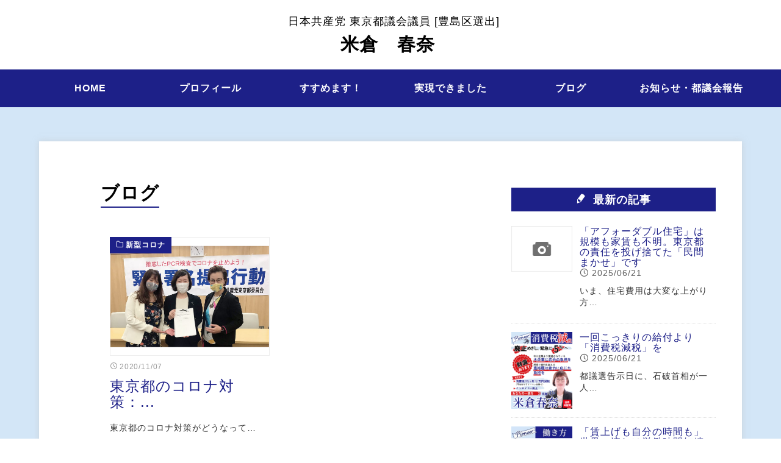

--- FILE ---
content_type: text/html; charset=UTF-8
request_url: https://www2.jcp-tokyo.net/yonekura/2020/11/?cat=3
body_size: 8556
content:
<!DOCTYPE HTML>
<html lang="ja">
<head>
<meta charset="utf-8">
<meta http-equiv="X-UA-Compatible" content="IE=edge">

<!---->
<meta name="viewport" content="width=device-width, initial-scale=1">
<meta name="keywords" content="東京都議会議員、米倉春奈、米倉はるな、日本共産党、共産党" />
<meta name="format-detection" content="telephone=no">
<link href='https://fonts.googleapis.com/css?family=Open+Sans:400,400italic,600,600italic,700,700italic' rel='stylesheet' type='text/css'>
<link rel="stylesheet" href="https://www2.jcp-tokyo.net/yonekura/wp-content/themes/election2-b/style.css">
<!-- Modernizr JS -->
<script defer src="https://www2.jcp-tokyo.net/yonekura/wp-content/themes/election2-b/js/modernizr-2.6.2.min.js"></script>
<!-- FOR IE9 below -->
<!--[if lt IE 9]>
<script src="js/respond.min.js"></script>
<![endif]-->

		<!-- All in One SEO 4.3.7 - aioseo.com -->
		<title>ブログ | 米倉春奈 日本共産党 東京都議会議員【豊島区選出】</title>
		<meta name="robots" content="max-image-preview:large" />
		<meta name="google-site-verification" content="Vke_2P7Kagn_o24YyEVGKHk9NXixJ5Q9Kdu_SlW9n7U" />
		<link rel="canonical" href="https://www2.jcp-tokyo.net/yonekura/2020/11/" />
		<meta name="generator" content="All in One SEO (AIOSEO) 4.3.7" />
		<meta name="google" content="nositelinkssearchbox" />
		<script type="application/ld+json" class="aioseo-schema">
			{"@context":"https:\/\/schema.org","@graph":[{"@type":"BreadcrumbList","@id":"https:\/\/www2.jcp-tokyo.net\/yonekura\/2020\/11\/#breadcrumblist","itemListElement":[{"@type":"ListItem","@id":"https:\/\/www2.jcp-tokyo.net\/yonekura\/#listItem","position":1,"item":{"@type":"WebPage","@id":"https:\/\/www2.jcp-tokyo.net\/yonekura\/","name":"\u30db\u30fc\u30e0","description":"\u65e5\u672c\u5171\u7523\u515a\u6771\u4eac\u90fd\u8b70\u4f1a\u8b70\u54e1 \u7c73\u5009\u6625\u5948\u3067\u3059\u3002\u4eba\u9593\u3092\u305f\u3044\u305b\u3064\u306b\u3059\u308b\u653f\u6cbb\u306b\u3057\u305f\u3044\u3002\u58f0\u3092\u4e0a\u3052\u3065\u3089\u3044\u793e\u4f1a\u3060\u3051\u3069\u3001\u5909\u3048\u308b\u3053\u3068\u306f\u5fc5\u305a\u3067\u304d\u307e\u3059\u3002\u79c1\u306f\u305d\u306e\u529b\u3092\u52c7\u6c17\u3065\u3051\u3001\u793e\u4f1a\u3092\u5909\u3048\u308b\u539f\u52d5\u529b\u306e\u4e00\u3064\u306b\u306a\u308a\u305f\u3044\u3067\u3059\u3002","url":"https:\/\/www2.jcp-tokyo.net\/yonekura\/"},"nextItem":"https:\/\/www2.jcp-tokyo.net\/yonekura\/category\/blog\/#listItem"},{"@type":"ListItem","@id":"https:\/\/www2.jcp-tokyo.net\/yonekura\/category\/blog\/#listItem","position":2,"item":{"@type":"WebPage","@id":"https:\/\/www2.jcp-tokyo.net\/yonekura\/category\/blog\/","name":"\u30d6\u30ed\u30b0","url":"https:\/\/www2.jcp-tokyo.net\/yonekura\/category\/blog\/"},"previousItem":"https:\/\/www2.jcp-tokyo.net\/yonekura\/#listItem"}]},{"@type":"CollectionPage","@id":"https:\/\/www2.jcp-tokyo.net\/yonekura\/2020\/11\/#collectionpage","url":"https:\/\/www2.jcp-tokyo.net\/yonekura\/2020\/11\/","name":"\u30d6\u30ed\u30b0 | \u7c73\u5009\u6625\u5948 \u65e5\u672c\u5171\u7523\u515a \u6771\u4eac\u90fd\u8b70\u4f1a\u8b70\u54e1\u3010\u8c4a\u5cf6\u533a\u9078\u51fa\u3011","inLanguage":"ja","isPartOf":{"@id":"https:\/\/www2.jcp-tokyo.net\/yonekura\/#website"},"breadcrumb":{"@id":"https:\/\/www2.jcp-tokyo.net\/yonekura\/2020\/11\/#breadcrumblist"}},{"@type":"Organization","@id":"https:\/\/www2.jcp-tokyo.net\/yonekura\/#organization","name":"\u7c73\u5009\u6625\u5948\u3000\u65e5\u672c\u5171\u7523\u515a\u3000\u6771\u4eac\u90fd\u8b70\u4f1a\u8b70\u54e1\u3010\u8c4a\u5cf6\u533a\u9078\u51fa\u3011","url":"https:\/\/www2.jcp-tokyo.net\/yonekura\/","sameAs":["https:\/\/twitter.com\/yonekura_haruna"]},{"@type":"WebSite","@id":"https:\/\/www2.jcp-tokyo.net\/yonekura\/#website","url":"https:\/\/www2.jcp-tokyo.net\/yonekura\/","name":"\u7c73\u5009\u6625\u5948\u3000\u65e5\u672c\u5171\u7523\u515a\u3000\u6771\u4eac\u90fd\u8b70\u4f1a\u8b70\u54e1\u3010\u8c4a\u5cf6\u533a\u9078\u51fa\u3011","description":"\u7c73\u5009\u6625\u5948\u3000\u65e5\u672c\u5171\u7523\u515a\u3000\u6771\u4eac\u90fd\u8b70\u4f1a\u8b70\u54e1\u3010\u8c4a\u5cf6\u533a\u9078\u51fa\u3011\u306e\u516c\u5f0fWEB\u30b5\u30a4\u30c8\u3067\u3059\u3002","inLanguage":"ja","publisher":{"@id":"https:\/\/www2.jcp-tokyo.net\/yonekura\/#organization"}}]}
		</script>
		<script type="text/javascript" >
			window.ga=window.ga||function(){(ga.q=ga.q||[]).push(arguments)};ga.l=+new Date;
			ga('create', "UA-101470396-10", 'auto');
			ga('send', 'pageview');
		</script>
		<script async src="https://www.google-analytics.com/analytics.js"></script>
		<!-- All in One SEO -->

<link rel='dns-prefetch' href='//stats.wp.com' />
<link rel='dns-prefetch' href='//v0.wordpress.com' />
<link rel="alternate" type="application/rss+xml" title="米倉春奈　日本共産党　東京都議会議員【豊島区選出】 &raquo; ブログ カテゴリーのフィード" href="https://www2.jcp-tokyo.net/yonekura/category/blog/feed/" />
<script type="text/javascript">
window._wpemojiSettings = {"baseUrl":"https:\/\/s.w.org\/images\/core\/emoji\/14.0.0\/72x72\/","ext":".png","svgUrl":"https:\/\/s.w.org\/images\/core\/emoji\/14.0.0\/svg\/","svgExt":".svg","source":{"concatemoji":"https:\/\/www2.jcp-tokyo.net\/yonekura\/wp-includes\/js\/wp-emoji-release.min.js?ver=6.2.6"}};
/*! This file is auto-generated */
!function(e,a,t){var n,r,o,i=a.createElement("canvas"),p=i.getContext&&i.getContext("2d");function s(e,t){p.clearRect(0,0,i.width,i.height),p.fillText(e,0,0);e=i.toDataURL();return p.clearRect(0,0,i.width,i.height),p.fillText(t,0,0),e===i.toDataURL()}function c(e){var t=a.createElement("script");t.src=e,t.defer=t.type="text/javascript",a.getElementsByTagName("head")[0].appendChild(t)}for(o=Array("flag","emoji"),t.supports={everything:!0,everythingExceptFlag:!0},r=0;r<o.length;r++)t.supports[o[r]]=function(e){if(p&&p.fillText)switch(p.textBaseline="top",p.font="600 32px Arial",e){case"flag":return s("\ud83c\udff3\ufe0f\u200d\u26a7\ufe0f","\ud83c\udff3\ufe0f\u200b\u26a7\ufe0f")?!1:!s("\ud83c\uddfa\ud83c\uddf3","\ud83c\uddfa\u200b\ud83c\uddf3")&&!s("\ud83c\udff4\udb40\udc67\udb40\udc62\udb40\udc65\udb40\udc6e\udb40\udc67\udb40\udc7f","\ud83c\udff4\u200b\udb40\udc67\u200b\udb40\udc62\u200b\udb40\udc65\u200b\udb40\udc6e\u200b\udb40\udc67\u200b\udb40\udc7f");case"emoji":return!s("\ud83e\udef1\ud83c\udffb\u200d\ud83e\udef2\ud83c\udfff","\ud83e\udef1\ud83c\udffb\u200b\ud83e\udef2\ud83c\udfff")}return!1}(o[r]),t.supports.everything=t.supports.everything&&t.supports[o[r]],"flag"!==o[r]&&(t.supports.everythingExceptFlag=t.supports.everythingExceptFlag&&t.supports[o[r]]);t.supports.everythingExceptFlag=t.supports.everythingExceptFlag&&!t.supports.flag,t.DOMReady=!1,t.readyCallback=function(){t.DOMReady=!0},t.supports.everything||(n=function(){t.readyCallback()},a.addEventListener?(a.addEventListener("DOMContentLoaded",n,!1),e.addEventListener("load",n,!1)):(e.attachEvent("onload",n),a.attachEvent("onreadystatechange",function(){"complete"===a.readyState&&t.readyCallback()})),(e=t.source||{}).concatemoji?c(e.concatemoji):e.wpemoji&&e.twemoji&&(c(e.twemoji),c(e.wpemoji)))}(window,document,window._wpemojiSettings);
</script>
<style type="text/css">
img.wp-smiley,
img.emoji {
	display: inline !important;
	border: none !important;
	box-shadow: none !important;
	height: 1em !important;
	width: 1em !important;
	margin: 0 0.07em !important;
	vertical-align: -0.1em !important;
	background: none !important;
	padding: 0 !important;
}
</style>
	<link rel='stylesheet' id='wp-block-library-css' href='https://www2.jcp-tokyo.net/yonekura/wp-includes/css/dist/block-library/style.min.css?ver=6.2.6' type='text/css' media='all' />
<style id='wp-block-library-inline-css' type='text/css'>
.has-text-align-justify{text-align:justify;}
</style>
<link rel='stylesheet' id='jetpack-videopress-video-block-view-css' href='https://www2.jcp-tokyo.net/yonekura/wp-content/plugins/jetpack/jetpack_vendor/automattic/jetpack-videopress/build/block-editor/blocks/video/view.css?minify=false&#038;ver=317afd605f368082816f' type='text/css' media='all' />
<link rel='stylesheet' id='mediaelement-css' href='https://www2.jcp-tokyo.net/yonekura/wp-includes/js/mediaelement/mediaelementplayer-legacy.min.css?ver=4.2.17' type='text/css' media='all' />
<link rel='stylesheet' id='wp-mediaelement-css' href='https://www2.jcp-tokyo.net/yonekura/wp-includes/js/mediaelement/wp-mediaelement.min.css?ver=6.2.6' type='text/css' media='all' />
<link rel='stylesheet' id='classic-theme-styles-css' href='https://www2.jcp-tokyo.net/yonekura/wp-includes/css/classic-themes.min.css?ver=6.2.6' type='text/css' media='all' />
<style id='global-styles-inline-css' type='text/css'>
body{--wp--preset--color--black: #000000;--wp--preset--color--cyan-bluish-gray: #abb8c3;--wp--preset--color--white: #ffffff;--wp--preset--color--pale-pink: #f78da7;--wp--preset--color--vivid-red: #cf2e2e;--wp--preset--color--luminous-vivid-orange: #ff6900;--wp--preset--color--luminous-vivid-amber: #fcb900;--wp--preset--color--light-green-cyan: #7bdcb5;--wp--preset--color--vivid-green-cyan: #00d084;--wp--preset--color--pale-cyan-blue: #8ed1fc;--wp--preset--color--vivid-cyan-blue: #0693e3;--wp--preset--color--vivid-purple: #9b51e0;--wp--preset--gradient--vivid-cyan-blue-to-vivid-purple: linear-gradient(135deg,rgba(6,147,227,1) 0%,rgb(155,81,224) 100%);--wp--preset--gradient--light-green-cyan-to-vivid-green-cyan: linear-gradient(135deg,rgb(122,220,180) 0%,rgb(0,208,130) 100%);--wp--preset--gradient--luminous-vivid-amber-to-luminous-vivid-orange: linear-gradient(135deg,rgba(252,185,0,1) 0%,rgba(255,105,0,1) 100%);--wp--preset--gradient--luminous-vivid-orange-to-vivid-red: linear-gradient(135deg,rgba(255,105,0,1) 0%,rgb(207,46,46) 100%);--wp--preset--gradient--very-light-gray-to-cyan-bluish-gray: linear-gradient(135deg,rgb(238,238,238) 0%,rgb(169,184,195) 100%);--wp--preset--gradient--cool-to-warm-spectrum: linear-gradient(135deg,rgb(74,234,220) 0%,rgb(151,120,209) 20%,rgb(207,42,186) 40%,rgb(238,44,130) 60%,rgb(251,105,98) 80%,rgb(254,248,76) 100%);--wp--preset--gradient--blush-light-purple: linear-gradient(135deg,rgb(255,206,236) 0%,rgb(152,150,240) 100%);--wp--preset--gradient--blush-bordeaux: linear-gradient(135deg,rgb(254,205,165) 0%,rgb(254,45,45) 50%,rgb(107,0,62) 100%);--wp--preset--gradient--luminous-dusk: linear-gradient(135deg,rgb(255,203,112) 0%,rgb(199,81,192) 50%,rgb(65,88,208) 100%);--wp--preset--gradient--pale-ocean: linear-gradient(135deg,rgb(255,245,203) 0%,rgb(182,227,212) 50%,rgb(51,167,181) 100%);--wp--preset--gradient--electric-grass: linear-gradient(135deg,rgb(202,248,128) 0%,rgb(113,206,126) 100%);--wp--preset--gradient--midnight: linear-gradient(135deg,rgb(2,3,129) 0%,rgb(40,116,252) 100%);--wp--preset--duotone--dark-grayscale: url('#wp-duotone-dark-grayscale');--wp--preset--duotone--grayscale: url('#wp-duotone-grayscale');--wp--preset--duotone--purple-yellow: url('#wp-duotone-purple-yellow');--wp--preset--duotone--blue-red: url('#wp-duotone-blue-red');--wp--preset--duotone--midnight: url('#wp-duotone-midnight');--wp--preset--duotone--magenta-yellow: url('#wp-duotone-magenta-yellow');--wp--preset--duotone--purple-green: url('#wp-duotone-purple-green');--wp--preset--duotone--blue-orange: url('#wp-duotone-blue-orange');--wp--preset--font-size--small: 13px;--wp--preset--font-size--medium: 20px;--wp--preset--font-size--large: 36px;--wp--preset--font-size--x-large: 42px;--wp--preset--spacing--20: 0.44rem;--wp--preset--spacing--30: 0.67rem;--wp--preset--spacing--40: 1rem;--wp--preset--spacing--50: 1.5rem;--wp--preset--spacing--60: 2.25rem;--wp--preset--spacing--70: 3.38rem;--wp--preset--spacing--80: 5.06rem;--wp--preset--shadow--natural: 6px 6px 9px rgba(0, 0, 0, 0.2);--wp--preset--shadow--deep: 12px 12px 50px rgba(0, 0, 0, 0.4);--wp--preset--shadow--sharp: 6px 6px 0px rgba(0, 0, 0, 0.2);--wp--preset--shadow--outlined: 6px 6px 0px -3px rgba(255, 255, 255, 1), 6px 6px rgba(0, 0, 0, 1);--wp--preset--shadow--crisp: 6px 6px 0px rgba(0, 0, 0, 1);}:where(.is-layout-flex){gap: 0.5em;}body .is-layout-flow > .alignleft{float: left;margin-inline-start: 0;margin-inline-end: 2em;}body .is-layout-flow > .alignright{float: right;margin-inline-start: 2em;margin-inline-end: 0;}body .is-layout-flow > .aligncenter{margin-left: auto !important;margin-right: auto !important;}body .is-layout-constrained > .alignleft{float: left;margin-inline-start: 0;margin-inline-end: 2em;}body .is-layout-constrained > .alignright{float: right;margin-inline-start: 2em;margin-inline-end: 0;}body .is-layout-constrained > .aligncenter{margin-left: auto !important;margin-right: auto !important;}body .is-layout-constrained > :where(:not(.alignleft):not(.alignright):not(.alignfull)){max-width: var(--wp--style--global--content-size);margin-left: auto !important;margin-right: auto !important;}body .is-layout-constrained > .alignwide{max-width: var(--wp--style--global--wide-size);}body .is-layout-flex{display: flex;}body .is-layout-flex{flex-wrap: wrap;align-items: center;}body .is-layout-flex > *{margin: 0;}:where(.wp-block-columns.is-layout-flex){gap: 2em;}.has-black-color{color: var(--wp--preset--color--black) !important;}.has-cyan-bluish-gray-color{color: var(--wp--preset--color--cyan-bluish-gray) !important;}.has-white-color{color: var(--wp--preset--color--white) !important;}.has-pale-pink-color{color: var(--wp--preset--color--pale-pink) !important;}.has-vivid-red-color{color: var(--wp--preset--color--vivid-red) !important;}.has-luminous-vivid-orange-color{color: var(--wp--preset--color--luminous-vivid-orange) !important;}.has-luminous-vivid-amber-color{color: var(--wp--preset--color--luminous-vivid-amber) !important;}.has-light-green-cyan-color{color: var(--wp--preset--color--light-green-cyan) !important;}.has-vivid-green-cyan-color{color: var(--wp--preset--color--vivid-green-cyan) !important;}.has-pale-cyan-blue-color{color: var(--wp--preset--color--pale-cyan-blue) !important;}.has-vivid-cyan-blue-color{color: var(--wp--preset--color--vivid-cyan-blue) !important;}.has-vivid-purple-color{color: var(--wp--preset--color--vivid-purple) !important;}.has-black-background-color{background-color: var(--wp--preset--color--black) !important;}.has-cyan-bluish-gray-background-color{background-color: var(--wp--preset--color--cyan-bluish-gray) !important;}.has-white-background-color{background-color: var(--wp--preset--color--white) !important;}.has-pale-pink-background-color{background-color: var(--wp--preset--color--pale-pink) !important;}.has-vivid-red-background-color{background-color: var(--wp--preset--color--vivid-red) !important;}.has-luminous-vivid-orange-background-color{background-color: var(--wp--preset--color--luminous-vivid-orange) !important;}.has-luminous-vivid-amber-background-color{background-color: var(--wp--preset--color--luminous-vivid-amber) !important;}.has-light-green-cyan-background-color{background-color: var(--wp--preset--color--light-green-cyan) !important;}.has-vivid-green-cyan-background-color{background-color: var(--wp--preset--color--vivid-green-cyan) !important;}.has-pale-cyan-blue-background-color{background-color: var(--wp--preset--color--pale-cyan-blue) !important;}.has-vivid-cyan-blue-background-color{background-color: var(--wp--preset--color--vivid-cyan-blue) !important;}.has-vivid-purple-background-color{background-color: var(--wp--preset--color--vivid-purple) !important;}.has-black-border-color{border-color: var(--wp--preset--color--black) !important;}.has-cyan-bluish-gray-border-color{border-color: var(--wp--preset--color--cyan-bluish-gray) !important;}.has-white-border-color{border-color: var(--wp--preset--color--white) !important;}.has-pale-pink-border-color{border-color: var(--wp--preset--color--pale-pink) !important;}.has-vivid-red-border-color{border-color: var(--wp--preset--color--vivid-red) !important;}.has-luminous-vivid-orange-border-color{border-color: var(--wp--preset--color--luminous-vivid-orange) !important;}.has-luminous-vivid-amber-border-color{border-color: var(--wp--preset--color--luminous-vivid-amber) !important;}.has-light-green-cyan-border-color{border-color: var(--wp--preset--color--light-green-cyan) !important;}.has-vivid-green-cyan-border-color{border-color: var(--wp--preset--color--vivid-green-cyan) !important;}.has-pale-cyan-blue-border-color{border-color: var(--wp--preset--color--pale-cyan-blue) !important;}.has-vivid-cyan-blue-border-color{border-color: var(--wp--preset--color--vivid-cyan-blue) !important;}.has-vivid-purple-border-color{border-color: var(--wp--preset--color--vivid-purple) !important;}.has-vivid-cyan-blue-to-vivid-purple-gradient-background{background: var(--wp--preset--gradient--vivid-cyan-blue-to-vivid-purple) !important;}.has-light-green-cyan-to-vivid-green-cyan-gradient-background{background: var(--wp--preset--gradient--light-green-cyan-to-vivid-green-cyan) !important;}.has-luminous-vivid-amber-to-luminous-vivid-orange-gradient-background{background: var(--wp--preset--gradient--luminous-vivid-amber-to-luminous-vivid-orange) !important;}.has-luminous-vivid-orange-to-vivid-red-gradient-background{background: var(--wp--preset--gradient--luminous-vivid-orange-to-vivid-red) !important;}.has-very-light-gray-to-cyan-bluish-gray-gradient-background{background: var(--wp--preset--gradient--very-light-gray-to-cyan-bluish-gray) !important;}.has-cool-to-warm-spectrum-gradient-background{background: var(--wp--preset--gradient--cool-to-warm-spectrum) !important;}.has-blush-light-purple-gradient-background{background: var(--wp--preset--gradient--blush-light-purple) !important;}.has-blush-bordeaux-gradient-background{background: var(--wp--preset--gradient--blush-bordeaux) !important;}.has-luminous-dusk-gradient-background{background: var(--wp--preset--gradient--luminous-dusk) !important;}.has-pale-ocean-gradient-background{background: var(--wp--preset--gradient--pale-ocean) !important;}.has-electric-grass-gradient-background{background: var(--wp--preset--gradient--electric-grass) !important;}.has-midnight-gradient-background{background: var(--wp--preset--gradient--midnight) !important;}.has-small-font-size{font-size: var(--wp--preset--font-size--small) !important;}.has-medium-font-size{font-size: var(--wp--preset--font-size--medium) !important;}.has-large-font-size{font-size: var(--wp--preset--font-size--large) !important;}.has-x-large-font-size{font-size: var(--wp--preset--font-size--x-large) !important;}
.wp-block-navigation a:where(:not(.wp-element-button)){color: inherit;}
:where(.wp-block-columns.is-layout-flex){gap: 2em;}
.wp-block-pullquote{font-size: 1.5em;line-height: 1.6;}
</style>
<link rel='stylesheet' id='jetpack_css-css' href='https://www2.jcp-tokyo.net/yonekura/wp-content/plugins/jetpack/css/jetpack.css?ver=12.1.2' type='text/css' media='all' />
<link rel="https://api.w.org/" href="https://www2.jcp-tokyo.net/yonekura/wp-json/" /><link rel="alternate" type="application/json" href="https://www2.jcp-tokyo.net/yonekura/wp-json/wp/v2/categories/3" /><link rel="EditURI" type="application/rsd+xml" title="RSD" href="https://www2.jcp-tokyo.net/yonekura/xmlrpc.php?rsd" />
<link rel="wlwmanifest" type="application/wlwmanifest+xml" href="https://www2.jcp-tokyo.net/yonekura/wp-includes/wlwmanifest.xml" />
<meta name="generator" content="WordPress 6.2.6" />
	<style>img#wpstats{display:none}</style>
		<link rel="icon" href="https://www2.jcp-tokyo.net/yonekura/wp-content/uploads/2025/04/cropped-cropped-favicon-32x32.jpg" sizes="32x32" />
<link rel="icon" href="https://www2.jcp-tokyo.net/yonekura/wp-content/uploads/2025/04/cropped-cropped-favicon-192x192.jpg" sizes="192x192" />
<link rel="apple-touch-icon" href="https://www2.jcp-tokyo.net/yonekura/wp-content/uploads/2025/04/cropped-cropped-favicon-180x180.jpg" />
<meta name="msapplication-TileImage" content="https://www2.jcp-tokyo.net/yonekura/wp-content/uploads/2025/04/cropped-cropped-favicon-270x270.jpg" />
<style type="text/css" id="wp-custom-css">@media screen and (max-width: 768px) {
	
}
@media screen and (min-width: 769px) {
	.yoko{
		display: flex;
	}
}</style></head>
<body>
<div id="fb-root"></div>
<script>(function(d, s, id) {
  var js, fjs = d.getElementsByTagName(s)[0];
  if (d.getElementById(id)) return;
  js = d.createElement(s); js.id = id;
  js.src = "//connect.facebook.net/en_US/sdk.js#xfbml=1&version=v2.8";
  fjs.parentNode.insertBefore(js, fjs);
}(document, 'script', 'facebook-jssdk'));</script>
	
<div id="page">
<header>
	<nav class="nav" role="navigation">
		<div class="containerW">
			<div class="row">
				<div class="col-xs-12 text-center">
					<h1 id="logo"><a href="https://www2.jcp-tokyo.net/yonekura/"><span>日本共産党 東京都議会議員 [豊島区選出]</span>米倉　春奈</a></h1>
				</div>
				<div class="col-xs-12 text-center menu-1">
					<div class="menu-navi-menu-container"><ul id="menu-navi-menu" class="menu"><li id="menu-item-12" class="menu-item menu-item-type-post_type menu-item-object-page menu-item-home menu-item-12"><a href="https://www2.jcp-tokyo.net/yonekura/">HOME</a></li>
<li id="menu-item-89" class="menu-item menu-item-type-post_type menu-item-object-page menu-item-89"><a href="https://www2.jcp-tokyo.net/yonekura/profile/">プロフィール</a></li>
<li id="menu-item-88" class="menu-item menu-item-type-post_type menu-item-object-page menu-item-88"><a href="https://www2.jcp-tokyo.net/yonekura/policy/">すすめます！</a></li>
<li id="menu-item-954" class="menu-item menu-item-type-post_type menu-item-object-page menu-item-954"><a href="https://www2.jcp-tokyo.net/yonekura/jitsugen-2/">実現できました</a></li>
<li id="menu-item-52" class="menu-item menu-item-type-post_type menu-item-object-page menu-item-52"><a href="https://www2.jcp-tokyo.net/yonekura/blog/">ブログ</a></li>
<li id="menu-item-76" class="menu-item menu-item-type-post_type menu-item-object-page menu-item-76"><a href="https://www2.jcp-tokyo.net/yonekura/news/">お知らせ・都議会報告</a></li>
</ul></div>				</div>
			</div>
			
		</div>
	</nav>
</header>
<div id="mainpage">
<div class="maininner clrfix">
	<main class="col-md-8">
	<div id="blog">
		<div class="containerW">
			<div class="row pb30">
			<section class="columL">
			<div class="animate-box" data-animate-effect="fadeInUp">
						<div class="headBox"><h2>ブログ</h2></div>
						</div>
			<article>
			<ul class="clrfix">
  
				<li class="col-md-6 col-sm-4 animate-box" data-animate-effect="fadeInUp">
					<a href="https://www2.jcp-tokyo.net/yonekura/blog/%e6%9d%b1%e4%ba%ac%e9%83%bd%e3%81%ae%e3%82%b3%e3%83%ad%e3%83%8a%e5%af%be%e7%ad%96%ef%bc%9apcr%e6%a4%9c%e6%9f%bb%e3%81%ae%e6%8b%a1%e5%85%85%e3%81%8c%e3%82%ab%e3%82%ae/">
					<div class="postBox">
										<p class="cate"><span class="icon-folder"></span>新型コロナ</p>
										<p class="postimg"><img src="https://www2.jcp-tokyo.net/yonekura/wp-content/uploads/2020/10/DCFF740D-39B5-4FA3-9CF5-6BEB6260E5C4-e1603278848412-1024x655.jpeg" alt="東京都のコロナ対策：PCR検査の拡充がカギ" /></p>
						<time class="date"><span class="icon-clock"></span>2020/11/07</time>
					<h3>東京都のコロナ対策：...</h3>
					<div class="excerpt"><p>東京都のコロナ対策がどうなって…</div>
					</div></a>
				</li>
        			</ul>
			</article>
	<div class="pagination"></div>
			</section>
			</div>
		</div>
	</div>
	</main>
	<aside class="col-md-4">
	<div class="animate-box" data-animate-effect="fadeInUp">
	<h2><span class="icon icon-pencil"></span>最新の記事</h2>
	<ul>
		  
		<li><a href="https://www2.jcp-tokyo.net/yonekura/%e6%9c%aa%e5%88%86%e9%a1%9e/%e3%80%8c%e3%82%a2%e3%83%95%e3%82%a9%e3%83%bc%e3%83%80%e3%83%96%e3%83%ab%e4%bd%8f%e5%ae%85%e3%80%8d%e3%81%af%e8%a6%8f%e6%a8%a1%e3%82%82%e5%ae%b6%e8%b3%83%e3%82%82%e4%b8%8d%e6%98%8e%e3%80%82%e6%9d%b1/"><p class="sideblogimg"><img src="https://www2.jcp-tokyo.net/yonekura/wp-content/themes/election2-b/images/default.jpg" alt="「アフォーダブル住宅」は規模も家賃も不明。東京都の責任を投げ捨てた「民間まかせ」です" /></p>
		<div class="sideblogBox"><h3>「アフォーダブル住宅」は規模も家賃も不明。東京都の責任を投げ捨てた「民間まかせ」です</h3>
    	<time class="date"><span class="icon-clock"></span>2025/06/21</time>
				<p><p>いま、住宅費用は大変な上がり方…</p></div></a></li>
		  
		<li><a href="https://www2.jcp-tokyo.net/yonekura/%e6%9c%aa%e5%88%86%e9%a1%9e/%e4%b8%80%e5%9b%9e%e3%81%93%e3%81%a3%e3%81%8d%e3%82%8a%e3%81%ae%e7%b5%a6%e4%bb%98%e3%82%88%e3%82%8a%e3%80%8c%e6%b6%88%e8%b2%bb%e7%a8%8e%e6%b8%9b%e7%a8%8e%e3%80%8d%e3%82%92/"><p class="sideblogimg"><img src="https://www2.jcp-tokyo.net/yonekura/wp-content/uploads/2025/06/e3c067ab456ee9847fb7c1f04900878b-240x300.png" alt="一回こっきりの給付より「消費税減税」を" /></p>
		<div class="sideblogBox"><h3>一回こっきりの給付より「消費税減税」を</h3>
    	<time class="date"><span class="icon-clock"></span>2025/06/21</time>
				<p><p>都議選告示日に、石破首相が一人…</p></div></a></li>
		  
		<li><a href="https://www2.jcp-tokyo.net/yonekura/%e6%9c%aa%e5%88%86%e9%a1%9e/%e3%80%8c%e8%b3%83%e4%b8%8a%e3%81%92%e3%82%82%e8%87%aa%e5%88%86%e3%81%ae%e6%99%82%e9%96%93%e3%82%82%e3%80%8d-%e4%b8%96%e7%95%8c%e3%81%ae%e6%b5%81%e3%82%8c%e3%81%af%e5%8a%b4%e5%83%8d%e6%99%82%e9%96%93/"><p class="sideblogimg"><img src="https://www2.jcp-tokyo.net/yonekura/wp-content/uploads/2025/06/f7139ad1c8c1aec756955853b2631218-240x300.jpg" alt="「賃上げも自分の時間も」 世界の流れは労働時間短縮" /></p>
		<div class="sideblogBox"><h3>「賃上げも自分の時間も」 世界の流れは労働時間短縮</h3>
    	<time class="date"><span class="icon-clock"></span>2025/06/21</time>
				<p><p>2023年12月の本会議で人間らしい…</p></div></a></li>
		  
		<li><a href="https://www2.jcp-tokyo.net/yonekura/%e6%9c%aa%e5%88%86%e9%a1%9e/%e5%8d%b1%e9%99%ba%e3%81%aa%e7%be%bd%e7%94%b0%e6%96%b0%e3%83%ab%e3%83%bc%e3%83%88%e3%81%af%e4%b8%ad%e6%ad%a2%e3%82%92/"><p class="sideblogimg"><img src="https://www2.jcp-tokyo.net/yonekura/wp-content/uploads/2025/06/S__112828432_0-300x300.jpg" alt="危険な羽田新ルートは中止を" /></p>
		<div class="sideblogBox"><h3>危険な羽田新ルートは中止を</h3>
    	<time class="date"><span class="icon-clock"></span>2025/06/21</time>
				<p><p>豊島区をはじめ都心の空に巨大旅…</p></div></a></li>
		  
		<li><a href="https://www2.jcp-tokyo.net/yonekura/%e6%9c%aa%e5%88%86%e9%a1%9e/%e7%97%85%e5%ba%8a%ef%bc%91%ef%bc%90%ef%bc%90%e5%ba%8a%e5%89%8a%e6%b8%9b%ef%bc%81%ef%bc%9f%e3%80%80%e9%83%bd%e7%ab%8b%e5%a4%a7%e5%a1%9a%e7%97%85%e9%99%a2%e3%82%92%e5%ae%88%e3%82%8d%e3%81%86/"><p class="sideblogimg"><img src="https://www2.jcp-tokyo.net/yonekura/wp-content/uploads/2025/06/1ca1615543cc7a57662ad07801ff1d35-240x300.jpg" alt="病床１００床削減！？　都立大塚病院を守ろう" /></p>
		<div class="sideblogBox"><h3>病床１００床削減！？　都立大塚病院を守ろう</h3>
    	<time class="date"><span class="icon-clock"></span>2025/06/21</time>
				<p><p>都立大塚病院は、新型コロナまん…</p></div></a></li>
			</ul>
	</div>
	<!--<div class="animate-box mt30" data-animate-effect="fadeInUp">
		<h2><span class="icon icon-facebook"></span>米倉春奈Facebook</h2>
			</div>-->
		<div class="animate-box mt30" data-animate-effect="fadeInUp">
	<a href="https://lin.ee/GNc0iUt" target="_blank"><h2>米倉春奈　公式LINE<br>登録お願いします</h2>
	</a>
	</div>
	<!--<div class="animate-box mt30" data-animate-effect="fadeInUp">
	<h2>くらしや政治についてのアンケート</h2>
	<p class="sideimg"><a href="https://kikimas.net/yonekura/" target="_blank"><img src="https://kikimas.net/yonekura/header_img/img/20210528180331.jpg" width="400" height="120" alt="くらしや政治についてのアンケート"></a></p>
	</div>-->
	<div class="animate-box mt30" data-animate-effect="fadeInUp">
	<h2><span class="icon icon-twitter"></span>米倉春奈Twitter</h2>
		<div><div class="textwidget custom-html-widget"><a class="twitter-timeline" data-lang="ja" data-height="500" href="https://twitter.com/yonekura_haruna">Tweets by yonekura_haruna</a> <script async src="//platform.twitter.com/widgets.js" charset="utf-8"></script></div></div><div><h2 class="widgettitle">YouTube</h2>
<div class="textwidget custom-html-widget"><p>
	<strong>都議会野党第１党の日本共産党が提案すると都政が動く</strong></p>
<iframe src="https://www.youtube.com/embed/gpdVkxPEm9E?si=biuLwxXfhBTh_00M"  title="YouTube video player"   frameborder="0" allow="accelerometer; autoplay; clipboard-write; encrypted-media; gyroscope; picture-in-picture" allowfullscreen width="560" height="315"></iframe><br>

<p align="right" style="font-size:1.5em;"><a href="https://www.youtube.com/embed/gpdVkxPEm9E?si=biuLwxXfhBTh_00M" target="_blank" rel="noopener"><strong>もっと見る </strong></a></p></div></div><div><h2 class="widgettitle">米倉春奈&#038;池川友一「声をあげれば、政治は変わる」 &#8211; YouTube</h2>
<div class="textwidget custom-html-widget"><iframe src="https://www.youtube.com/embed/?list=UUSyGOzYTQ5Nj-tnknWhDKpA"  title="YouTube video player"   frameborder="0" allow="accelerometer; autoplay; clipboard-write; encrypted-media; gyroscope; picture-in-picture" allowfullscreen width="560" height="315"></iframe><br>

<p align="right" style="font-size:1.5em;"><a href="https://www.youtube.com/embed/?list=UUSyGOzYTQ5Nj-tnknWhDKpA" target="_blank" rel="noopener"><strong>もっと見る </strong></a></p></div></div>	</div>
</aside>	</div>
</div>
	<footer id="footer" role="contentinfo">
		<div class="container">
			<div class="row copyright">
				<div class="col-md-12 text-center">
					<div><h2 class="widgettitle">日本共産党　豊島地区委員会</h2>
			<div class="textwidget"><p>〒171-0021　豊島区西池袋5-8-5<br />
03-3988-5641<br />
03-3982-7401</p>
</div>
		</div><div><h2 class="widgettitle">日本共産党　東京都議団</h2>
			<div class="textwidget"><p>〒163-8001　東京都新宿区西新宿2-8-1<br />
03-5320-7270<br />
03-5388-1790<br />
<a href="http://www.jcptogidan.gr.jp/" target="_blank" rel="noopener">http://www.jcptogidan.gr.jp/</a></p>
</div>
		</div>					<small class="block"></small> 
				</div>
			</div>
		</div>
	</footer>
	</div>
	<div class="gototop js-top"><a href="#" class="js-gotop"><i class="icon-arrow-up"></i></a></div>
	<script src="https://www2.jcp-tokyo.net/yonekura/wp-content/themes/election2-b/js/jquery.min.js"></script>
	<script src="https://www2.jcp-tokyo.net/yonekura/wp-content/themes/election2-b/js/jquery.easing.1.3.js"></script>
	<script src="https://www2.jcp-tokyo.net/yonekura/wp-content/themes/election2-b/js/bootstrap.min.js"></script>
	<script src="https://www2.jcp-tokyo.net/yonekura/wp-content/themes/election2-b/js/jquery.waypoints.min.js"></script>
	<script src="https://www2.jcp-tokyo.net/yonekura/wp-content/themes/election2-b/js/main.js"></script>
<script defer type='text/javascript' src='https://stats.wp.com/e-202604.js' id='jetpack-stats-js'></script>
<script type='text/javascript' id='jetpack-stats-js-after'>
_stq = window._stq || [];
_stq.push([ "view", {v:'ext',blog:'129536332',post:'0',tz:'9',srv:'www2.jcp-tokyo.net',j:'1:12.1.2'} ]);
_stq.push([ "clickTrackerInit", "129536332", "0" ]);
</script>

	</body>
</html>


--- FILE ---
content_type: text/css
request_url: https://www2.jcp-tokyo.net/yonekura/wp-content/themes/election2-b/style.css
body_size: 150
content:
@charset "UTF-8";

/*
Theme Name: election
Theme URI: 
Description: 
Author: 
Author URI: 
*/

@import "css/style.css";
@import "css/animate.css";
@import "css/icomoon.css";
@import "css/bootstrap.css";

--- FILE ---
content_type: text/css
request_url: https://www2.jcp-tokyo.net/yonekura/wp-content/themes/election2-b/css/style.css
body_size: 5535
content:
@font-face {
  font-family: 'icomoon';
  src: url("../fonts/icomoon/icomoon.eot?srf3rx");
  src: url("../fonts/icomoon/icomoon.eot?srf3rx#iefix") format("embedded-opentype"), url("../fonts/icomoon/icomoon.ttf?srf3rx") format("truetype"), url("../fonts/icomoon/icomoon.woff?srf3rx") format("woff"), url("../fonts/icomoon/icomoon.svg?srf3rx#icomoon") format("svg");
  font-weight: normal;
  font-style: normal;
}

body {
 font-family:Avenir , "Open Sans" , "Helvetica Neue" , Helvetica , Arial , Verdana , Roboto , "游ゴシック" , "Yu Gothic" , "游ゴシック体" , "YuGothic" , "ヒラギノ角ゴ Pro W3" , "Hiragino Kaku Gothic Pro" , "Meiryo UI" , "メイリオ" , Meiryo , "ＭＳ Ｐゴシック" , "MS PGothic" , sans-serif;
 font-weight: 400;
 font-size: 16px;
 line-height: 1.8;
 color: #333;
 background: #fff;
 letter-spacing: 1.0px;}

#page {
 position: relative;
 overflow-x: hidden;
 width: 100%;
 height: 100%;
 -webkit-transition: 0.5s;
 -o-transition: 0.5s;
 transition: 0.5s;}

.offcanvas #page {
 overflow: hidden;
 position: absolute;}

.offcanvas #page:after {
  -webkit-transition: 2s;
  -o-transition: 2s;
  transition: 2s;
  position: absolute;
  top: 0;
  right: 0;
  bottom: 0;
  left: 0;
  z-index: 101;
  background: rgba(0, 0, 0, 0.7);
  content: "";}

a {
  color: #1D2088 !important;
  -webkit-transition: 0.5s;
  -o-transition: 0.5s;
  transition: 0.5s;}

a:hover, a:active, a:focus {
 color: rgba(229, 92, 44, 0.8);
 outline: none;
 text-decoration: none;
 opacity: 0.8;}

.articleTxts p, .pagecontents p {margin-bottom: 0;
 line-height:1.9;
 font-size:15px;
 margin-bottom:1em;}

h1, h2, h3, h4, h5, h6, figure {
 color: #000;
 font-family: "Work Sans", Arial, sans-serif;
 font-weight: 400;
 margin: 0 0 20px 0;}

ul, ol {
 list-style: none;
 padding: 0;}

::-webkit-selection {
  color: #fff;
  background: #1D2088;}

::-moz-selection {
  color: #fff;
  background: #1D2088;}

::selection {
  color: #fff;
  background: #1D2088;}

/* common */

.clr { clear: both;}

.clrfix {
 display: inline-block;
 margin: 0;
 padding: 0;}

.clrfix:after {
 content: ".";
 display: block;
 height: 0;
 clear: both;
 visibility: hidden;
 line-height: 0;
 padding: 0;
 margin: 0;
 vertical-align: bottom;
 overflow: hidden;}

.containerW::after {clear: both;}

.containerW::before, .containerW::after {
 content: " ";
 display: table;}

.containerW { width: 100%;}

.nav {
 position: relative;
 top: 0;
 width: 100%;
 padding:10px 0 0 0;}

.nav #logo {
 font-size: 30px;
 margin: 0 0 0 0;
 padding: 0;
 text-transform: uppercase;
 font-weight: bold;
 line-height: 1.4;}

.nav #logo a {color:#000 !important;}

.nav #logo a > span { color:#000 !important;
 font-size: 18px;
 font-weight: normal;}

.nav #logo a > span::after {
 content: "\A" ;
 white-space: pre ;}

.nav #logo a > span { color: #f35f55;}
.nav a { padding: 5px 10px;
 color: #333;}

/*--ナビゲーションバー色設定--*/
.nav ul {
 padding: 20px 0;
 margin: 20px 0 0 0;
 background: #1D2088;}

.nav ul li {
 padding: 0;
 margin: 0;
 list-style: none;
 display: inline-block;
 width: 15%;}

.nav ul li a {
 font-size: 16px;
 padding: 15px 0;
 font-weight: bold;
 text-transform: uppercase;
 color: #fff !important;
 -webkit-transition: 0.5s;
 -o-transition: 0.5s;
 transition: 0.5s;}

.nav ul li a:hover, .nav ul li a:focus, .nav ul li a:active { color: rgba(255, 255, 255, 0.5);}
.nav ul li.has-dropdown { position: relative;}
.nav ul li.has-dropdown .dropdown {
  width: 130px;
  -webkit-box-shadow: 0px 14px 33px -9px rgba(0, 0, 0, 0.75);
  -moz-box-shadow: 0px 14px 33px -9px rgba(0, 0, 0, 0.75);
  box-shadow: 0px 14px 33px -9px rgba(0, 0, 0, 0.75);
  z-index: 1002;
  visibility: hidden;
  opacity: 0;
  position: absolute;
  top: 40px;
  left: 0;
  text-align: left;
  background: #fff;
  padding: 20px;
  -webkit-border-radius: 4px;
  -moz-border-radius: 4px;
  -ms-border-radius: 4px;
  border-radius: 4px;
  -webkit-transition: 0s;
  -o-transition: 0s;
  transition: 0s;}

.nav ul li.has-dropdown .dropdown:before {
  bottom: 100%;
  left: 40px;
  border: solid transparent;
  content: " ";
  height: 0;
  width: 0;
  position: absolute;
  pointer-events: none;
  border-bottom-color: #fff;
  border-width: 8px;
  margin-left: -8px;}

.nav ul li.has-dropdown .dropdown li {
  display: block;
  margin-bottom: 7px;}

.nav ul li.has-dropdown .dropdown li:last-child { margin-bottom: 0;}
.nav ul li.has-dropdown .dropdown li a { padding: 2px 0;
  display: block;
  color: #999999;
  line-height: 1.2;
  text-transform: none;
  font-size: 15px;}

.nav ul li.has-dropdown .dropdown li a:hover { color:rgba(0,0,0,0.60);}
.nav ul li.has-dropdown:hover a, .nav ul li.has-dropdown:focus a { color:rgba(0,0,0,0.60);}
.nav ul li.btn-cta a { color: #1D2088;}
.nav ul li.btn-cta a span {
  background: #f35f55;
  color:rgba(0,0,0,0.60) ;
  padding: 4px 20px;
  display: -moz-inline-stack;
  display: inline-block;
  zoom: 1;
  -webkit-transition: 0.3s;
  -o-transition: 0.3s;
  transition: 0.3s;
  -webkit-border-radius: 4px;
  -moz-border-radius: 4px;
  -ms-border-radius: 4px;
  border-radius: 4px;}

.nav ul li.btn-cta a:hover span {
  background: #f14034 !important;
  -webkit-box-shadow: 0px 14px 20px -9px rgba(0, 0, 0, 0.75);
  -moz-box-shadow: 0px 14px 20px -9px rgba(0, 0, 0, 0.75);
  box-shadow: 0px 14px 20px -9px rgba(0, 0, 0, 0.75);}

.nav ul li.current-menu-item > a {
  color: #fff !important;
  position: relative;}

.nav ul li.current-menu-item > a:before {
 position: absolute;
 content: "";
 width: 100%;
 height: 3px;
 bottom: 0;
 margin-top: 0px;
 background: #fff;}

.fh5co-bg {
  background-size: cover;
  background-position: center center;
  position: relative;
  width: 100%;
  float: left;}

#header {
 background-size: cover;
 background-position:center;
 background-repeat: no-repeat;
 position: relative;
 height: 600px;}

#header-page {
 background-size: cover;
 background-position:center;
 background-repeat: no-repeat;
 position: relative;
 height: 300px;}

#header a {
 color: rgba(255, 255, 255, 0.5);
 border-bottom: 1px solid rgba(255, 255, 255, 0.5);}

#header a:hover {
 color: white;
 border-bottom: 1px solid white;}

.cover {
 height: 900px;
 background-size: cover;
 background-position: top center;
 background-repeat: no-repeat;
 position: relative;
 float: left;
 width: 100%;}

.cover .overlay {
 z-index: 0;
 position: absolute;
 bottom: 0;
 top: 0;
 left: 0;
 right: 0;
 background: rgba(42, 54, 59, 0.9);}

.cover > .fh5co-container {
 position: relative;
 z-index: 10;}

.cover .display-t,
.cover .display-tc {
 z-index: 9;
 height: 900px;
 display: table;
 width: 100%;}

.display-t-page,
.display-tc-page {
 z-index: 9;
 height: 300px;
 display: table;
 width: 100%;}

.cover.cover-sm, .cover.cover-sm .display-t, .cover.cover-sm .display-tc {height: 600px;
 display: table;
 width: 100%;}

#blog .pagination {
 margin: 20px auto;
 padding-left: 0;
 text-align: center;
 width: 80%;
 display: block;}

#blog .pagination a {
 background: none;
 border: none !important;
 color: gray !important;}

#blog .pagination a:hover, #blog .pagination a:focus, #blog .pagination a:active { background: none !important;}
#blog .pagination ul {width:auto;}
#blog .pagination li {display:inline;margin:0 5px;}
#blog .pagination li {
 float: left;
 margin:0 5px;
 font-size: 16px;}

#blog .pagination li span.current {
 color:#1D2088;
 border-bottom: 2px solid #1D2088;
 font-weight: bold;}

#header .display-tc,
.cover .display-tc {
 display: table-cell !important;
 vertical-align: middle;}

#header .display-tc h1, #header .display-tc h2,
.cover .display-tc h1,
.cover .display-tc h2 {
 margin: 0;
 padding: 0;
 color: white;}

#header .display-tc h1, .cover .display-tc h1 {
 margin-bottom: 0px;
 margin-top: 130px;
 font-size: 55px;
 line-height: 1.5;
 text-transform: uppercase;
 font-weight: bold;
 color:#1D2088;
 text-shadow: 0 1px 0 rgba(255, 255, 255,1.0);}

#header .display-tc-page h1,
.display-tc-page h1 {
 margin-bottom: 0px;
 font-size: 4em;
 line-height: 1.5;
 text-transform: uppercase;
 font-weight: bold;
 color:#1D2088;
 text-shadow: 0 1px 0 rgba(255, 255, 255, 1.0);
 display: table-cell;
 vertical-align: bottom;}

#header .display-tc h2,
.display-tc h2 {
  font-size: 20px;
  line-height: 1.5;
  margin-bottom: 30px;
  text-transform: uppercase;}

#header .display-tc .btn,
.display-tc .btn {
  padding: 15px 30px;
  background: #1D2088;
  color: #fff;
  border: none !important;
  font-size: 18px;
  text-transform: uppercase;
  -webkit-border-radius: 4px;
  -moz-border-radius: 4px;
  -ms-border-radius: 4px;
  border-radius: 4px;}

#header .display-tc .btn:hover,
.display-tc .btn:hover {
  background: #0a86cc !important;
  -webkit-box-shadow: 0px 14px 30px -15px rgba(0, 0, 0, 0.75) !important;
  -moz-box-shadow: 0px 14px 30px -15px rgba(0, 0, 0, 0.75) !important;
  box-shadow: 0px 14px 30px -15px rgba(0, 0, 0, 0.75) !important;
}
#header .display-tc .link-watch,
.display-tc .link-watch { border-bottom: none;}

#header .display-tc .form-inline .form-group,
.display-tc .form-inline .form-group {
 width: 100% !important;
 margin-bottom: 10px;}

#header .display-tc .form-inline .form-group .form-control,
.display-tc .form-inline .form-group .form-control {
 width: 100%;
 background: #fff;
 border: none;}

.bgsection { background: #d3e6f7;}

.row section {padding: 3em 0;}

section.columL {
 width: 80%;
 margin:0 auto;}

#mainpage {background: #d3e6f7;
 width: 100%;
 padding:4em 0;}

.maininner {
 width: 90%;
 background: #fff;
 margin:0 auto;
 display: block;
 -webkit-box-shadow: 0px 0px 10px 0px rgba(191,191,191,0.5);
 -moz-box-shadow: 0px 0px 10px 0px rgba(191,191,191,0.5);
 box-shadow: 0px 0px 10px 0px rgba(191,191,191,0.5);
 padding:0 2em;}

aside { padding: 4em 0;}

aside h2 {
font-size: 18px;
background: #1D2088;
color:#fff;
text-align: center;
padding:.5em 0;
font-weight: bold;}

aside h2 span {	margin-right: 3%;}
aside ul {margin-bottom: 3em;}
aside li {
width: 100%;
border-bottom:1px dotted #ddd;
padding: 1em 0;}

aside li .sideblogimg, aside li .sideblogBox {
display: inline-block;
vertical-align: top;}

aside li .sideblogimg {
width:30%;
margin:0 2% 0 0;}

aside li .sideblogimg img { width: 100%;}
aside li .sideblogBox { width: 65%;}
aside li .sideblogBox h3 { font-size: 16px; margin: 0;}
aside li a p { color:#333; font-size: 14px;}
aside li .sideblogBox time { color:#616161; font-size: 14px;}
aside li .sideblogBox .cate { color:#616161;
 font-size: 14px;
 margin-left: 10px;}
aside li .sideblogBox span { margin-right: 5px;}

#services, #blog, #project, #footer { padding:0; clear: both;}

#blog ul { width: 100%;}
#blog li { margin-bottom: 30px; position: relative;}

#blog li a { text-decoration: none;}

/*#blog li a .postBox:hover {
 text-decoration: none;
 opacity: 0.8;}
*/

#blog li .cate {
 position: absolute;
 background:#1D2088;
 color:#fff;
 font-size: 12px;
 padding:5px 10px;
 top:0;
 left:0;
 z-index: 10;
 font-weight: bold;}

#blog li .cate span { margin-right: 3px;}

#blog .postBox {
 background: #fff;
 width: 100%;
 padding:0 0 30px 0;
 position: relative;
 bottom: 0;
 -webkit-transition: 0.3s;
 -o-transition: 0.3s;
 transition: 0.3s;}

#blog .postBox h3 { margin:10px 0 20px;}
#blog .postBox .date { display: block;
 text-transform: uppercase;
 font-size: 12px;
 color: #999;
 letter-spacing: .07em;}

#blog section { padding-bottom: 5em;}
#blog-post .date { font-size: 12px;}
#blog .postBox .date span, #blog-post .date span { margin-right: 3px;}
#blog .postBox p:last-child { margin-bottom: 0;}
/*#blog .postBox:hover, #blog .postBox:focus { bottom: 10px;}*/
#blog a .postBox .excerpt { color:#333;}
#blog .postBox .postimg { width: 100%;
 height: 195px;
 overflow: hidden;
 position: relative;
 border:1px solid #eee;}

#blog .postBox .postimg img {
 height: auto;
 left: 50%;
 position: absolute;
 top: 50%;
 transform: translate(-50%, -50%);
 width: 100%;}

@media screen and (max-width: 976px) {
#blog li { width: 50%;}

}

@media screen and (max-width: 768px) {
 .nav { padding: 20px 0;}
 .nav .menu-1 { display: none;}
 .nav #logo { margin-bottom: 0;
  margin-top:1em;}
 .cover, .cover .display-t, .cover .display-tc { height: 600px;}
 .cover.cover-sm { height: 400px;}
 .cover.cover-sm .display-t, .cover.cover-sm .display-tc { height: 400px;}
 #services, #blog, #project, #footer {padding: 0;}
 .row section {width:90%;margin:0 auto;}
 .maininner {padding:0;}	
 #header .display-tc-page h1, .display-tc-page h1 {font-size: 3em;}
 #header .display-tc h1, .display-tc h1 { font-size: 40px;}
 #blog .post:hover, #blog .post:focus {bottom: 0;}
 #blog li {width: 100%;}
 #header .display-tc h1, .cover .display-tc h1 {margin-top:330px;}
}

@media screen and (max-width:481px) {
 aside li .sideblogimg, aside li .sideblogBox { display: block;}
 aside li .sideblogimg {width:100%; margin:0 auto 2%;}
 aside li .sideblogBox { width: 100%;}
 aside li .sideblogBox h3 { font-size: 16px; margin: 10px 0;}
}

#project .project { margin-bottom: 30px;}
#project .project > a {
 display: block;
 color: #000;
 position: relative;
 bottom: 0;
 overflow: hidden;
 -webkit-transition: 0.5s;
 -o-transition: 0.5s;
 transition: 0.5s;}

#project .project > a img {
  position: relative;
  -webkit-transition: 0.5s;
  -o-transition: 0.5s;
  transition: 0.5s;}

#project .project > a:after {
  opacity: 0;
  visibility: hidden;
  content: "";
  position: absolute;
  bottom: 0;
  left: 0;
  right: 0;
  top: 0;
  -webkit-box-shadow: inset 0px -86px 116px -8px rgba(0, 0, 0, 0.75);
  -moz-box-shadow: inset 0px -86px 116px -8px rgba(0, 0, 0, 0.75);
  box-shadow: inset 0px -86px 116px -8px rgba(0, 0, 0, 0.75);
  z-index: 8;
  -webkit-transition: 0.5s;
  -o-transition: 0.5s;
  transition: 0.5s;}

#project .project > a h3 {
  z-index: 12;
  position: absolute;
  right: 20px;
  left: 20px;
  bottom: 0px;
  color: #fff;
  margin: 0;
  padding: 0;
  opacity: 0;
  font-size: 20px;
  font-weight: 300;
  visibility: hidden;
  -webkit-transition: 0.3s;
  -o-transition: 0.3s;
  transition: 0.3s;}

@media screen and (max-width: 768px) {
  #project .project > a h3 {
    position: relative;
    visibility: visible;
    opacity: 1;
    bottom: 0;
    color: #000;
    padding: 20px;
    background: #fff;
  }
}
#project .project > a:hover {
  -webkit-box-shadow: 0px 18px 71px -10px rgba(0, 0, 0, 0.75);
  -moz-box-shadow: 0px 18px 71px -10px rgba(0, 0, 0, 0.75);
  box-shadow: 0px 18px 71px -10px rgba(0, 0, 0, 0.75);
}
@media screen and (max-width: 768px) {
  #project .project > a:hover { bottom: 0;}
}
#project .project > a:hover:after {
  opacity: 1;
  visibility: visible;
}
@media screen and (max-width: 768px) {
 #project .project > a:hover:after {
  opacity: 0;
  visibility: hidden;}
}
#project .project > a:hover h3 {
 opacity: 1;
 visibility: visible;
 bottom: 20px;}

@media screen and (max-width: 768px) {
 #project .project > a:hover h3 {
  bottom: 0;
  padding: 20px;
  background: #fff;}
}
#project .project > a:hover img {
  -webkit-transform: scale(1.1);
  -moz-transform: scale(1.1);
  -o-transform: scale(1.1);
  transform: scale(1.1);
}
@media screen and (max-width: 768px) {
  #project .project > a:hover img {
    -webkit-transform: scale(1);
    -moz-transform: scale(1);
    -o-transform: scale(1);
    transform: scale(1);
  }
}
.headBox { margin-bottom: 2em;}
.headBox.headBox-sm { margin-bottom: 2em;}
.headBox h2 {
  font-size: 30px;
  margin-bottom: 20px;
  line-height: 1.5;
  font-weight: bold;
  color: #000;
 border-bottom:2px solid #1D2088;
 display: inline-block;}

.headBox p {
 font-size:18px;
 line-height: 1.6;
 letter-spacing: 0px;}

.headBox span {
  display: block;
  margin-bottom: 10px;
  text-transform: uppercase;
  font-size: 12px;
  letter-spacing: 2px;
}

#blog-post .headBox { margin:0;}
#blog-post .headBox h2 {
 font-size: 30px;
 margin-bottom: 20px;
 line-height: 1.5;
 font-weight: 300;
 color: #000;
 border-bottom:2px solid #1D2088;
 display:block;}

.topnews li {
 list-style: none;
 text-align: left;}

.topnews li time,.topnews span, .topnews li h3 { display: inline-block;}
.topnews li h3 { font-size: 16px; margin-left: 10px;}

#footer {
 background: #1D2088;
 color:#fff;
 padding:2em 0;}

#footer .footer-links {
  padding: 0;
  margin: 0;
}
#footer .footer-links li {
  padding: 0;
  margin: 0;
  list-style: none;
}
#footer .footer-links li a {
  color: #000;
  text-decoration: none;
}
#footer .footer-links li a:hover {
  text-decoration: underline;
}
@media screen and (max-width: 768px) {
.topnews li h3 { margin-left:0;}

}

#fh5co-offcanvas {
  position: absolute;
  z-index: 1901;
  width: 270px;
  background: black;
  top: 0;
  right: 0;
  bottom: 0;
  padding: 45px 40px 40px 40px;
  overflow-y: auto;
  display: none;
  -moz-transform: translateX(270px);
  -webkit-transform: translateX(270px);
  -ms-transform: translateX(270px);
  -o-transform: translateX(270px);
  transform: translateX(270px);
  -webkit-transition: 0.5s;
  -o-transition: 0.5s;
  transition: 0.5s;
}
@media screen and (max-width: 768px) {
  #fh5co-offcanvas { display: block;}

}

.offcanvas #fh5co-offcanvas {
 -moz-transform: translateX(0px);
 -webkit-transform: translateX(0px);
 -ms-transform: translateX(0px);
 -o-transform: translateX(0px);
 transform: translateX(0px);}

#fh5co-offcanvas a {
 color: #fff !important;
 font-size: 16px;}

#fh5co-offcanvas a:hover { color: rgba(229, 92, 44, 0.6);}
#fh5co-offcanvas ul {
 padding: 0;
 margin: 0;}

#fh5co-offcanvas ul li {
 padding: 0;
 margin: 20px 0;
 list-style: none;}

#fh5co-offcanvas ul li > ul {
  padding-left: 20px;
  display: none;
}
#fh5co-offcanvas ul li.offcanvas-has-dropdown > a {
  display: block;
  position: relative;
}
#fh5co-offcanvas ul li.offcanvas-has-dropdown > a:after {
  position: absolute;
  right: 0px;
  font-family: 'icomoon';
  speak: none;
  font-style: normal;
  font-weight: normal;
  font-variant: normal;
  text-transform: none;
  line-height: 1;
  /* Better Font Rendering =========== */
  -webkit-font-smoothing: antialiased;
  -moz-osx-font-smoothing: grayscale;
  content: "\e921";
  font-size: 20px;
  color: rgba(255, 255, 255, 0.2);
  -webkit-transition: 0.5s;
  -o-transition: 0.5s;
  transition: 0.5s;
}
#fh5co-offcanvas ul li.offcanvas-has-dropdown.active a:after {
  -webkit-transform: rotate(-180deg);
  -moz-transform: rotate(-180deg);
  -ms-transform: rotate(-180deg);
  -o-transform: rotate(-180deg);
  transform: rotate(-180deg);
}

.uppercase {
  font-size: 14px;
  color: #000;
  margin-bottom: 10px;
  font-weight: 700;
  text-transform: uppercase;
}

.gototop {
  position: fixed;
  bottom: 20px;
  right: 20px;
  z-index: 999;
  opacity: 0;
  visibility: hidden;
  -webkit-transition: 0.5s;
  -o-transition: 0.5s;
  transition: 0.5s;
}
.gototop.active {
  opacity: 1;
  visibility: visible;
}
.gototop a {
  width: 50px;
  height: 50px;
  display: table;
  background: rgba(203, 53, 0, 0.5);
  color: #fff;
  text-align: center;
  -webkit-border-radius: 50%;
  -moz-border-radius: 50%;
  -ms-border-radius: 50%;
  border-radius: 50%;
}
.gototop a i {
  height: 50px;
  display: table-cell;
  vertical-align: middle;
}
.gototop a:hover, .gototop a:active, .gototop a:focus {
  text-decoration: none;
  outline: none;
  background: rgba(203, 53, 0, 1.0);
}

.nav-toggle {
  width: 25px;
  height: 25px;
  cursor: pointer;
  text-decoration: none;
}
.nav-toggle.active i::before, .nav-toggle.active i::after {
  background: #444;
}
.nav-toggle:hover, .nav-toggle:focus, .nav-toggle:active {
  outline: none;
  border-bottom: none !important;
}
.nav-toggle i {
  position: relative;
  display: inline-block;
  width: 25px;
  height: 2px;
  color: #252525;
  font: bold 14px/.4 Helvetica;
  text-transform: uppercase;
  text-indent: -55px;
  background: #1D2088;  
	transition: all .2s ease-out;
}
.nav-toggle i::before, .nav-toggle i::after {
  content: '';
  width: 25px;
  height: 2px;
  background: #1D2088;
  position: absolute;
  left: 0;
  transition: all .2s ease-out;
}
.nav-toggle.nav-white > i {
  color: #1D2088;
  background:#1D2088;
}
.nav-toggle.nav-white > i::before, .nav-toggle.nav-white > i::after { background: #1D2088;}
.nav-toggle i::before { top: -7px;}
.nav-toggle i::after { bottom: -7px;}
.nav-toggle:hover i::before { top: -10px;}
.nav-toggle:hover i::after { bottom: -10px;}
.nav-toggle.active i { background: transparent;}
.nav-toggle.active i::before {
  top: 0;
  -webkit-transform: rotateZ(45deg);
  -moz-transform: rotateZ(45deg);
  -ms-transform: rotateZ(45deg);
  -o-transform: rotateZ(45deg);
  transform: rotateZ(45deg);}

.nav-toggle.active i::after {
  bottom: 0;
  -webkit-transform: rotateZ(-45deg);
  -moz-transform: rotateZ(-45deg);
  -ms-transform: rotateZ(-45deg);
  -o-transform: rotateZ(-45deg);
  transform: rotateZ(-45deg);}

.nav-toggle {
  position: absolute;
  right: 0px;
  top: 10px;
  z-index: 21;
  padding: 6px 0 0 0;
  display: block;
  margin: 0 auto;
  display: none;
  height: 44px;
  width: 44px;
  z-index: 2001;
  border-bottom: none !important;}

@media screen and (max-width: 768px) {
.nav-toggle { display: block;}

}

.mb30 { margin-bottom: 30px !important;}
.pb30 { padding-bottom: 30px !important;}
.mt30 { margin-top:30px !important;}
.row-pb-md { padding-bottom: 4em !important;}
.row-pb-sm { padding-bottom: 2em !important;}
.js .animate-box { opacity: 0;}

h2.name {
font-size:26px;
font-weight: bold;
display: block;
border: none;}

.profilepic1 img { width: 100%;}
.greeting div { text-align: left;}
.pagecontents { text-align: left;}
.pagecontents h3 {
border-left: 5px solid #1D2088;
padding:0 10px;
color:#1D2088;
font-weight: bold;
font-size: 28px;
line-height: 1.4;}

.pagecontents p { margin-bottom: 3em;}
.pagecontents p img { width: 100%;}

#blog-post .articleTxts { margin: 2em 0;}
#blog-post .articleTxts h3 {
 padding:0 5px;
 color:#1D2088;
 font-weight: bold;
 font-size: 24px;
 line-height: 1.4;
 clear: both;}

#blog-post .articleTxts h4 {
 padding: 10px 5px 0;
 font-weight: bold;
 line-height: 1.3;
 clear: both;}

#blog-post img.alignright, #blog-post div.alignright { float: right;
 margin: 5px;}

#blog-post img.alignleft, #blog-post div.alignleft { float: left;
 margin: 5px;}

#mainpage img, #blog-post img{
max-width: 100%;
height: auto;}

p.sideimg img {
max-width: 100%;
height: auto;}

iframe {max-width:100%;}

@media screen and (max-width: 415px) {
	.wp-caption {width:280px !important;}

}
@media screen and (max-width: 321px) {
	.wp-caption {width:250px !important;}

}

@media screen and (max-width:414px) {
 div.ouenbox {flex-wrap:wrap;}
 div.ouen {width:350px;}
 #header {height:555px;}
 #header .display-tc h1, .display-tc h1 {margin-top:20px;}
}

@media screen and (max-width:376px) {
 #header {height:500px;}
}

.cate a, .tags {padding:0 10px 0 0;}

.highlight {
  text-decoration: underline; /* 下線 */
  text-decoration-thickness: 0.5em; /* 線の太さ */
  text-decoration-color: rgba(255, 228, 0, 0.4); /* 線の色 */
  text-underline-offset: -0.2em; /* 線の位置。テキストに重なるようにやや上部にする */
  text-decoration-skip-ink: none; /* 下線と文字列が重なる部分でも下線が省略されない（線が途切れない） */
}


.button07 {
  background-color: #1d2088;
  color: #fff;
  border-radius: 10px;
  padding: 10px 30px;
  text-decoration: none;
  font-size: 2em;
  box-shadow: 0px 5px 15px -5px rgba(0,0,0,0.8);
	margin-bottom:20px;
}
.button07:hover {
  color: #fff;
  opacity: 0.6;
}
@media screen and (max-width: 768px) {
.button07 {
  background-color: #1d2088;
  color: #fff;
  border-radius: 10px;
  padding: 10px 30px;
  text-decoration: none;
font-size: 1.0em;
  box-shadow: 0px 5px 15px -5px rgba(0,0,0,0.8);
	margin-bottom:20px;
	-webkit- appearance: none;
}

}

.box27 {
    position: relative;
    margin: 2em 0;
    padding: 0.5em 1em;
    border: solid 3px #62c1ce;
}
.box27 .box-title {
    position: absolute;
    display: inline-block;
    top: -27px;
    left: -3px;
    padding: 0 9px;
    height: 25px;
    line-height: 25px;
    font-size: 17px;
    background: #62c1ce;
    color: #ffffff;
    font-weight: bold;
    border-radius: 5px 5px 0 0;
}
.box27 p {
    margin: 0; 
    padding: 0;
}

.dash-box {
  margin: 20px auto;
  padding: 20px;
  border-top: 3px dotted #4c9ac0;
  border-bottom: 3px dotted #4c9ac0;
}

.s-box {
  margin: 20px auto;
  padding: 20px;
  background-color: transparent;
  border: 2px solid #343434;
  position: relative;
}
.s-box::after {
  content: '';
  background-color: #e1eef5;
  width: 100%;
  height: 100%;
  position: absolute;
  top: -7px;
  left: 7px;
  z-index: -1;
}
.box-design13 {
  margin: 20px auto;
  padding: 20px;
  border: 2px dashed #4c9ac0;
  position: relative;
}
.box-design13-ttl {
  position: absolute;
  top: -15px;
  left: 20px;
  background-color: #fff;
  padding: 0 0.5em;
  margin: 0;
  font-size: 20px;
  font-weight: bold;
}

--- FILE ---
content_type: text/plain
request_url: https://www.google-analytics.com/j/collect?v=1&_v=j102&a=57431465&t=pageview&_s=1&dl=https%3A%2F%2Fwww2.jcp-tokyo.net%2Fyonekura%2F2020%2F11%2F%3Fcat%3D3&ul=en-us%40posix&dt=%E3%83%96%E3%83%AD%E3%82%B0%20%7C%20%E7%B1%B3%E5%80%89%E6%98%A5%E5%A5%88%20%E6%97%A5%E6%9C%AC%E5%85%B1%E7%94%A3%E5%85%9A%20%E6%9D%B1%E4%BA%AC%E9%83%BD%E8%AD%B0%E4%BC%9A%E8%AD%B0%E5%93%A1%E3%80%90%E8%B1%8A%E5%B3%B6%E5%8C%BA%E9%81%B8%E5%87%BA%E3%80%91&sr=1280x720&vp=1280x720&_u=IEBAAEABAAAAACAAI~&jid=1341630913&gjid=2059804780&cid=1924523410.1769006709&tid=UA-101470396-10&_gid=630523823.1769006709&_r=1&_slc=1&z=1483829252
body_size: -450
content:
2,cG-N8W6LMWLC5